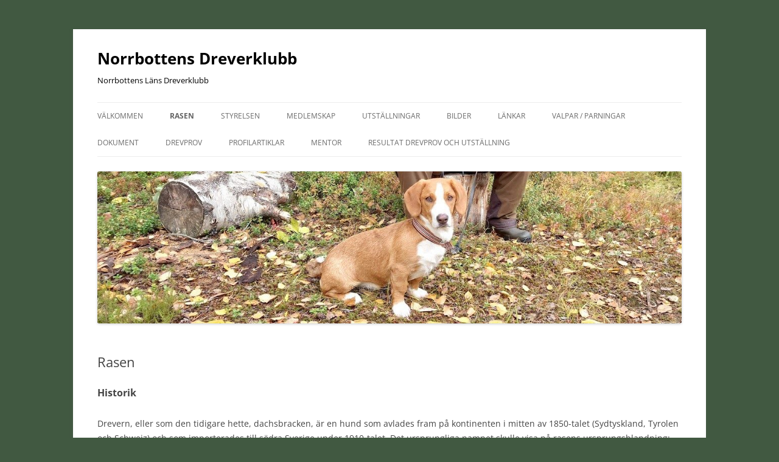

--- FILE ---
content_type: text/html; charset=UTF-8
request_url: https://www.norrbottensdreverklubb.be/sv/rasen/
body_size: 8351
content:
<!DOCTYPE html>
<!--[if IE 7]>
<html class="ie ie7" lang="sv-SE">
<![endif]-->
<!--[if IE 8]>
<html class="ie ie8" lang="sv-SE">
<![endif]-->
<!--[if !(IE 7) & !(IE 8)]><!-->
<html lang="sv-SE">
<!--<![endif]-->
<head>
<meta charset="UTF-8" />
<meta name="viewport" content="width=device-width" />
<title>Rasen | Norrbottens Dreverklubb</title>
<link rel="profile" href="https://gmpg.org/xfn/11" />
<link rel="pingback" href="https://www.norrbottensdreverklubb.be/sv/xmlrpc.php">
<!--[if lt IE 9]>
<script src="https://www.norrbottensdreverklubb.be/sv/wp-content/themes/twentytwelve/js/html5.js?ver=3.7.0" type="text/javascript"></script>
<![endif]-->
<meta name='robots' content='max-image-preview:large' />
<link rel="alternate" type="application/rss+xml" title="Norrbottens Dreverklubb &raquo; Webbflöde" href="https://www.norrbottensdreverklubb.be/sv/feed/" />
<link rel="alternate" type="application/rss+xml" title="Norrbottens Dreverklubb &raquo; Kommentarsflöde" href="https://www.norrbottensdreverklubb.be/sv/comments/feed/" />
<link rel="alternate" type="application/rss+xml" title="Norrbottens Dreverklubb &raquo; Kommentarsflöde för Rasen" href="https://www.norrbottensdreverklubb.be/sv/rasen/feed/" />
<script type="text/javascript">
/* <![CDATA[ */
window._wpemojiSettings = {"baseUrl":"https:\/\/s.w.org\/images\/core\/emoji\/15.0.3\/72x72\/","ext":".png","svgUrl":"https:\/\/s.w.org\/images\/core\/emoji\/15.0.3\/svg\/","svgExt":".svg","source":{"concatemoji":"https:\/\/www.norrbottensdreverklubb.be\/sv\/wp-includes\/js\/wp-emoji-release.min.js?ver=85044a843e08a4051a230da59b9d6206"}};
/*! This file is auto-generated */
!function(i,n){var o,s,e;function c(e){try{var t={supportTests:e,timestamp:(new Date).valueOf()};sessionStorage.setItem(o,JSON.stringify(t))}catch(e){}}function p(e,t,n){e.clearRect(0,0,e.canvas.width,e.canvas.height),e.fillText(t,0,0);var t=new Uint32Array(e.getImageData(0,0,e.canvas.width,e.canvas.height).data),r=(e.clearRect(0,0,e.canvas.width,e.canvas.height),e.fillText(n,0,0),new Uint32Array(e.getImageData(0,0,e.canvas.width,e.canvas.height).data));return t.every(function(e,t){return e===r[t]})}function u(e,t,n){switch(t){case"flag":return n(e,"\ud83c\udff3\ufe0f\u200d\u26a7\ufe0f","\ud83c\udff3\ufe0f\u200b\u26a7\ufe0f")?!1:!n(e,"\ud83c\uddfa\ud83c\uddf3","\ud83c\uddfa\u200b\ud83c\uddf3")&&!n(e,"\ud83c\udff4\udb40\udc67\udb40\udc62\udb40\udc65\udb40\udc6e\udb40\udc67\udb40\udc7f","\ud83c\udff4\u200b\udb40\udc67\u200b\udb40\udc62\u200b\udb40\udc65\u200b\udb40\udc6e\u200b\udb40\udc67\u200b\udb40\udc7f");case"emoji":return!n(e,"\ud83d\udc26\u200d\u2b1b","\ud83d\udc26\u200b\u2b1b")}return!1}function f(e,t,n){var r="undefined"!=typeof WorkerGlobalScope&&self instanceof WorkerGlobalScope?new OffscreenCanvas(300,150):i.createElement("canvas"),a=r.getContext("2d",{willReadFrequently:!0}),o=(a.textBaseline="top",a.font="600 32px Arial",{});return e.forEach(function(e){o[e]=t(a,e,n)}),o}function t(e){var t=i.createElement("script");t.src=e,t.defer=!0,i.head.appendChild(t)}"undefined"!=typeof Promise&&(o="wpEmojiSettingsSupports",s=["flag","emoji"],n.supports={everything:!0,everythingExceptFlag:!0},e=new Promise(function(e){i.addEventListener("DOMContentLoaded",e,{once:!0})}),new Promise(function(t){var n=function(){try{var e=JSON.parse(sessionStorage.getItem(o));if("object"==typeof e&&"number"==typeof e.timestamp&&(new Date).valueOf()<e.timestamp+604800&&"object"==typeof e.supportTests)return e.supportTests}catch(e){}return null}();if(!n){if("undefined"!=typeof Worker&&"undefined"!=typeof OffscreenCanvas&&"undefined"!=typeof URL&&URL.createObjectURL&&"undefined"!=typeof Blob)try{var e="postMessage("+f.toString()+"("+[JSON.stringify(s),u.toString(),p.toString()].join(",")+"));",r=new Blob([e],{type:"text/javascript"}),a=new Worker(URL.createObjectURL(r),{name:"wpTestEmojiSupports"});return void(a.onmessage=function(e){c(n=e.data),a.terminate(),t(n)})}catch(e){}c(n=f(s,u,p))}t(n)}).then(function(e){for(var t in e)n.supports[t]=e[t],n.supports.everything=n.supports.everything&&n.supports[t],"flag"!==t&&(n.supports.everythingExceptFlag=n.supports.everythingExceptFlag&&n.supports[t]);n.supports.everythingExceptFlag=n.supports.everythingExceptFlag&&!n.supports.flag,n.DOMReady=!1,n.readyCallback=function(){n.DOMReady=!0}}).then(function(){return e}).then(function(){var e;n.supports.everything||(n.readyCallback(),(e=n.source||{}).concatemoji?t(e.concatemoji):e.wpemoji&&e.twemoji&&(t(e.twemoji),t(e.wpemoji)))}))}((window,document),window._wpemojiSettings);
/* ]]> */
</script>
<link rel='stylesheet' id='twb-open-sans-css' href='https://fonts.googleapis.com/css?family=Open+Sans%3A300%2C400%2C500%2C600%2C700%2C800&#038;display=swap&#038;ver=6.5.7' type='text/css' media='all' />
<link rel='stylesheet' id='twbbwg-global-css' href='https://www.norrbottensdreverklubb.be/sv/wp-content/plugins/photo-gallery/booster/assets/css/global.css?ver=1.0.0' type='text/css' media='all' />
<style id='wp-emoji-styles-inline-css' type='text/css'>

	img.wp-smiley, img.emoji {
		display: inline !important;
		border: none !important;
		box-shadow: none !important;
		height: 1em !important;
		width: 1em !important;
		margin: 0 0.07em !important;
		vertical-align: -0.1em !important;
		background: none !important;
		padding: 0 !important;
	}
</style>
<link rel='stylesheet' id='wp-block-library-css' href='https://www.norrbottensdreverklubb.be/sv/wp-includes/css/dist/block-library/style.min.css?ver=85044a843e08a4051a230da59b9d6206' type='text/css' media='all' />
<style id='wp-block-library-theme-inline-css' type='text/css'>
.wp-block-audio figcaption{color:#555;font-size:13px;text-align:center}.is-dark-theme .wp-block-audio figcaption{color:#ffffffa6}.wp-block-audio{margin:0 0 1em}.wp-block-code{border:1px solid #ccc;border-radius:4px;font-family:Menlo,Consolas,monaco,monospace;padding:.8em 1em}.wp-block-embed figcaption{color:#555;font-size:13px;text-align:center}.is-dark-theme .wp-block-embed figcaption{color:#ffffffa6}.wp-block-embed{margin:0 0 1em}.blocks-gallery-caption{color:#555;font-size:13px;text-align:center}.is-dark-theme .blocks-gallery-caption{color:#ffffffa6}.wp-block-image figcaption{color:#555;font-size:13px;text-align:center}.is-dark-theme .wp-block-image figcaption{color:#ffffffa6}.wp-block-image{margin:0 0 1em}.wp-block-pullquote{border-bottom:4px solid;border-top:4px solid;color:currentColor;margin-bottom:1.75em}.wp-block-pullquote cite,.wp-block-pullquote footer,.wp-block-pullquote__citation{color:currentColor;font-size:.8125em;font-style:normal;text-transform:uppercase}.wp-block-quote{border-left:.25em solid;margin:0 0 1.75em;padding-left:1em}.wp-block-quote cite,.wp-block-quote footer{color:currentColor;font-size:.8125em;font-style:normal;position:relative}.wp-block-quote.has-text-align-right{border-left:none;border-right:.25em solid;padding-left:0;padding-right:1em}.wp-block-quote.has-text-align-center{border:none;padding-left:0}.wp-block-quote.is-large,.wp-block-quote.is-style-large,.wp-block-quote.is-style-plain{border:none}.wp-block-search .wp-block-search__label{font-weight:700}.wp-block-search__button{border:1px solid #ccc;padding:.375em .625em}:where(.wp-block-group.has-background){padding:1.25em 2.375em}.wp-block-separator.has-css-opacity{opacity:.4}.wp-block-separator{border:none;border-bottom:2px solid;margin-left:auto;margin-right:auto}.wp-block-separator.has-alpha-channel-opacity{opacity:1}.wp-block-separator:not(.is-style-wide):not(.is-style-dots){width:100px}.wp-block-separator.has-background:not(.is-style-dots){border-bottom:none;height:1px}.wp-block-separator.has-background:not(.is-style-wide):not(.is-style-dots){height:2px}.wp-block-table{margin:0 0 1em}.wp-block-table td,.wp-block-table th{word-break:normal}.wp-block-table figcaption{color:#555;font-size:13px;text-align:center}.is-dark-theme .wp-block-table figcaption{color:#ffffffa6}.wp-block-video figcaption{color:#555;font-size:13px;text-align:center}.is-dark-theme .wp-block-video figcaption{color:#ffffffa6}.wp-block-video{margin:0 0 1em}.wp-block-template-part.has-background{margin-bottom:0;margin-top:0;padding:1.25em 2.375em}
</style>
<style id='classic-theme-styles-inline-css' type='text/css'>
/*! This file is auto-generated */
.wp-block-button__link{color:#fff;background-color:#32373c;border-radius:9999px;box-shadow:none;text-decoration:none;padding:calc(.667em + 2px) calc(1.333em + 2px);font-size:1.125em}.wp-block-file__button{background:#32373c;color:#fff;text-decoration:none}
</style>
<style id='global-styles-inline-css' type='text/css'>
body{--wp--preset--color--black: #000000;--wp--preset--color--cyan-bluish-gray: #abb8c3;--wp--preset--color--white: #fff;--wp--preset--color--pale-pink: #f78da7;--wp--preset--color--vivid-red: #cf2e2e;--wp--preset--color--luminous-vivid-orange: #ff6900;--wp--preset--color--luminous-vivid-amber: #fcb900;--wp--preset--color--light-green-cyan: #7bdcb5;--wp--preset--color--vivid-green-cyan: #00d084;--wp--preset--color--pale-cyan-blue: #8ed1fc;--wp--preset--color--vivid-cyan-blue: #0693e3;--wp--preset--color--vivid-purple: #9b51e0;--wp--preset--color--blue: #21759b;--wp--preset--color--dark-gray: #444;--wp--preset--color--medium-gray: #9f9f9f;--wp--preset--color--light-gray: #e6e6e6;--wp--preset--gradient--vivid-cyan-blue-to-vivid-purple: linear-gradient(135deg,rgba(6,147,227,1) 0%,rgb(155,81,224) 100%);--wp--preset--gradient--light-green-cyan-to-vivid-green-cyan: linear-gradient(135deg,rgb(122,220,180) 0%,rgb(0,208,130) 100%);--wp--preset--gradient--luminous-vivid-amber-to-luminous-vivid-orange: linear-gradient(135deg,rgba(252,185,0,1) 0%,rgba(255,105,0,1) 100%);--wp--preset--gradient--luminous-vivid-orange-to-vivid-red: linear-gradient(135deg,rgba(255,105,0,1) 0%,rgb(207,46,46) 100%);--wp--preset--gradient--very-light-gray-to-cyan-bluish-gray: linear-gradient(135deg,rgb(238,238,238) 0%,rgb(169,184,195) 100%);--wp--preset--gradient--cool-to-warm-spectrum: linear-gradient(135deg,rgb(74,234,220) 0%,rgb(151,120,209) 20%,rgb(207,42,186) 40%,rgb(238,44,130) 60%,rgb(251,105,98) 80%,rgb(254,248,76) 100%);--wp--preset--gradient--blush-light-purple: linear-gradient(135deg,rgb(255,206,236) 0%,rgb(152,150,240) 100%);--wp--preset--gradient--blush-bordeaux: linear-gradient(135deg,rgb(254,205,165) 0%,rgb(254,45,45) 50%,rgb(107,0,62) 100%);--wp--preset--gradient--luminous-dusk: linear-gradient(135deg,rgb(255,203,112) 0%,rgb(199,81,192) 50%,rgb(65,88,208) 100%);--wp--preset--gradient--pale-ocean: linear-gradient(135deg,rgb(255,245,203) 0%,rgb(182,227,212) 50%,rgb(51,167,181) 100%);--wp--preset--gradient--electric-grass: linear-gradient(135deg,rgb(202,248,128) 0%,rgb(113,206,126) 100%);--wp--preset--gradient--midnight: linear-gradient(135deg,rgb(2,3,129) 0%,rgb(40,116,252) 100%);--wp--preset--font-size--small: 13px;--wp--preset--font-size--medium: 20px;--wp--preset--font-size--large: 36px;--wp--preset--font-size--x-large: 42px;--wp--preset--spacing--20: 0.44rem;--wp--preset--spacing--30: 0.67rem;--wp--preset--spacing--40: 1rem;--wp--preset--spacing--50: 1.5rem;--wp--preset--spacing--60: 2.25rem;--wp--preset--spacing--70: 3.38rem;--wp--preset--spacing--80: 5.06rem;--wp--preset--shadow--natural: 6px 6px 9px rgba(0, 0, 0, 0.2);--wp--preset--shadow--deep: 12px 12px 50px rgba(0, 0, 0, 0.4);--wp--preset--shadow--sharp: 6px 6px 0px rgba(0, 0, 0, 0.2);--wp--preset--shadow--outlined: 6px 6px 0px -3px rgba(255, 255, 255, 1), 6px 6px rgba(0, 0, 0, 1);--wp--preset--shadow--crisp: 6px 6px 0px rgba(0, 0, 0, 1);}:where(.is-layout-flex){gap: 0.5em;}:where(.is-layout-grid){gap: 0.5em;}body .is-layout-flex{display: flex;}body .is-layout-flex{flex-wrap: wrap;align-items: center;}body .is-layout-flex > *{margin: 0;}body .is-layout-grid{display: grid;}body .is-layout-grid > *{margin: 0;}:where(.wp-block-columns.is-layout-flex){gap: 2em;}:where(.wp-block-columns.is-layout-grid){gap: 2em;}:where(.wp-block-post-template.is-layout-flex){gap: 1.25em;}:where(.wp-block-post-template.is-layout-grid){gap: 1.25em;}.has-black-color{color: var(--wp--preset--color--black) !important;}.has-cyan-bluish-gray-color{color: var(--wp--preset--color--cyan-bluish-gray) !important;}.has-white-color{color: var(--wp--preset--color--white) !important;}.has-pale-pink-color{color: var(--wp--preset--color--pale-pink) !important;}.has-vivid-red-color{color: var(--wp--preset--color--vivid-red) !important;}.has-luminous-vivid-orange-color{color: var(--wp--preset--color--luminous-vivid-orange) !important;}.has-luminous-vivid-amber-color{color: var(--wp--preset--color--luminous-vivid-amber) !important;}.has-light-green-cyan-color{color: var(--wp--preset--color--light-green-cyan) !important;}.has-vivid-green-cyan-color{color: var(--wp--preset--color--vivid-green-cyan) !important;}.has-pale-cyan-blue-color{color: var(--wp--preset--color--pale-cyan-blue) !important;}.has-vivid-cyan-blue-color{color: var(--wp--preset--color--vivid-cyan-blue) !important;}.has-vivid-purple-color{color: var(--wp--preset--color--vivid-purple) !important;}.has-black-background-color{background-color: var(--wp--preset--color--black) !important;}.has-cyan-bluish-gray-background-color{background-color: var(--wp--preset--color--cyan-bluish-gray) !important;}.has-white-background-color{background-color: var(--wp--preset--color--white) !important;}.has-pale-pink-background-color{background-color: var(--wp--preset--color--pale-pink) !important;}.has-vivid-red-background-color{background-color: var(--wp--preset--color--vivid-red) !important;}.has-luminous-vivid-orange-background-color{background-color: var(--wp--preset--color--luminous-vivid-orange) !important;}.has-luminous-vivid-amber-background-color{background-color: var(--wp--preset--color--luminous-vivid-amber) !important;}.has-light-green-cyan-background-color{background-color: var(--wp--preset--color--light-green-cyan) !important;}.has-vivid-green-cyan-background-color{background-color: var(--wp--preset--color--vivid-green-cyan) !important;}.has-pale-cyan-blue-background-color{background-color: var(--wp--preset--color--pale-cyan-blue) !important;}.has-vivid-cyan-blue-background-color{background-color: var(--wp--preset--color--vivid-cyan-blue) !important;}.has-vivid-purple-background-color{background-color: var(--wp--preset--color--vivid-purple) !important;}.has-black-border-color{border-color: var(--wp--preset--color--black) !important;}.has-cyan-bluish-gray-border-color{border-color: var(--wp--preset--color--cyan-bluish-gray) !important;}.has-white-border-color{border-color: var(--wp--preset--color--white) !important;}.has-pale-pink-border-color{border-color: var(--wp--preset--color--pale-pink) !important;}.has-vivid-red-border-color{border-color: var(--wp--preset--color--vivid-red) !important;}.has-luminous-vivid-orange-border-color{border-color: var(--wp--preset--color--luminous-vivid-orange) !important;}.has-luminous-vivid-amber-border-color{border-color: var(--wp--preset--color--luminous-vivid-amber) !important;}.has-light-green-cyan-border-color{border-color: var(--wp--preset--color--light-green-cyan) !important;}.has-vivid-green-cyan-border-color{border-color: var(--wp--preset--color--vivid-green-cyan) !important;}.has-pale-cyan-blue-border-color{border-color: var(--wp--preset--color--pale-cyan-blue) !important;}.has-vivid-cyan-blue-border-color{border-color: var(--wp--preset--color--vivid-cyan-blue) !important;}.has-vivid-purple-border-color{border-color: var(--wp--preset--color--vivid-purple) !important;}.has-vivid-cyan-blue-to-vivid-purple-gradient-background{background: var(--wp--preset--gradient--vivid-cyan-blue-to-vivid-purple) !important;}.has-light-green-cyan-to-vivid-green-cyan-gradient-background{background: var(--wp--preset--gradient--light-green-cyan-to-vivid-green-cyan) !important;}.has-luminous-vivid-amber-to-luminous-vivid-orange-gradient-background{background: var(--wp--preset--gradient--luminous-vivid-amber-to-luminous-vivid-orange) !important;}.has-luminous-vivid-orange-to-vivid-red-gradient-background{background: var(--wp--preset--gradient--luminous-vivid-orange-to-vivid-red) !important;}.has-very-light-gray-to-cyan-bluish-gray-gradient-background{background: var(--wp--preset--gradient--very-light-gray-to-cyan-bluish-gray) !important;}.has-cool-to-warm-spectrum-gradient-background{background: var(--wp--preset--gradient--cool-to-warm-spectrum) !important;}.has-blush-light-purple-gradient-background{background: var(--wp--preset--gradient--blush-light-purple) !important;}.has-blush-bordeaux-gradient-background{background: var(--wp--preset--gradient--blush-bordeaux) !important;}.has-luminous-dusk-gradient-background{background: var(--wp--preset--gradient--luminous-dusk) !important;}.has-pale-ocean-gradient-background{background: var(--wp--preset--gradient--pale-ocean) !important;}.has-electric-grass-gradient-background{background: var(--wp--preset--gradient--electric-grass) !important;}.has-midnight-gradient-background{background: var(--wp--preset--gradient--midnight) !important;}.has-small-font-size{font-size: var(--wp--preset--font-size--small) !important;}.has-medium-font-size{font-size: var(--wp--preset--font-size--medium) !important;}.has-large-font-size{font-size: var(--wp--preset--font-size--large) !important;}.has-x-large-font-size{font-size: var(--wp--preset--font-size--x-large) !important;}
.wp-block-navigation a:where(:not(.wp-element-button)){color: inherit;}
:where(.wp-block-post-template.is-layout-flex){gap: 1.25em;}:where(.wp-block-post-template.is-layout-grid){gap: 1.25em;}
:where(.wp-block-columns.is-layout-flex){gap: 2em;}:where(.wp-block-columns.is-layout-grid){gap: 2em;}
.wp-block-pullquote{font-size: 1.5em;line-height: 1.6;}
</style>
<link rel='stylesheet' id='bwg_fonts-css' href='https://www.norrbottensdreverklubb.be/sv/wp-content/plugins/photo-gallery/css/bwg-fonts/fonts.css?ver=0.0.1' type='text/css' media='all' />
<link rel='stylesheet' id='sumoselect-css' href='https://www.norrbottensdreverklubb.be/sv/wp-content/plugins/photo-gallery/css/sumoselect.min.css?ver=3.4.6' type='text/css' media='all' />
<link rel='stylesheet' id='mCustomScrollbar-css' href='https://www.norrbottensdreverklubb.be/sv/wp-content/plugins/photo-gallery/css/jquery.mCustomScrollbar.min.css?ver=3.1.5' type='text/css' media='all' />
<link rel='stylesheet' id='bwg_frontend-css' href='https://www.norrbottensdreverklubb.be/sv/wp-content/plugins/photo-gallery/css/styles.min.css?ver=1.8.14' type='text/css' media='all' />
<link rel='stylesheet' id='twentytwelve-fonts-css' href='https://www.norrbottensdreverklubb.be/sv/wp-content/themes/twentytwelve/fonts/font-open-sans.css?ver=20230328' type='text/css' media='all' />
<link rel='stylesheet' id='twentytwelve-style-css' href='https://www.norrbottensdreverklubb.be/sv/wp-content/themes/twentytwelve/style.css?ver=20230328' type='text/css' media='all' />
<link rel='stylesheet' id='twentytwelve-block-style-css' href='https://www.norrbottensdreverklubb.be/sv/wp-content/themes/twentytwelve/css/blocks.css?ver=20230213' type='text/css' media='all' />
<!--[if lt IE 9]>
<link rel='stylesheet' id='twentytwelve-ie-css' href='https://www.norrbottensdreverklubb.be/sv/wp-content/themes/twentytwelve/css/ie.css?ver=20150214' type='text/css' media='all' />
<![endif]-->
<script type="text/javascript" src="https://www.norrbottensdreverklubb.be/sv/wp-includes/js/jquery/jquery.min.js?ver=3.7.1" id="jquery-core-js"></script>
<script type="text/javascript" src="https://www.norrbottensdreverklubb.be/sv/wp-includes/js/jquery/jquery-migrate.min.js?ver=3.4.1" id="jquery-migrate-js"></script>
<script type="text/javascript" src="https://www.norrbottensdreverklubb.be/sv/wp-content/plugins/photo-gallery/booster/assets/js/circle-progress.js?ver=1.2.2" id="twbbwg-circle-js"></script>
<script type="text/javascript" id="twbbwg-global-js-extra">
/* <![CDATA[ */
var twb = {"nonce":"fee13afedc","ajax_url":"https:\/\/www.norrbottensdreverklubb.be\/sv\/wp-admin\/admin-ajax.php","plugin_url":"https:\/\/www.norrbottensdreverklubb.be\/sv\/wp-content\/plugins\/photo-gallery\/booster","href":"https:\/\/www.norrbottensdreverklubb.be\/sv\/wp-admin\/admin.php?page=twbbwg_photo-gallery"};
var twb = {"nonce":"fee13afedc","ajax_url":"https:\/\/www.norrbottensdreverklubb.be\/sv\/wp-admin\/admin-ajax.php","plugin_url":"https:\/\/www.norrbottensdreverklubb.be\/sv\/wp-content\/plugins\/photo-gallery\/booster","href":"https:\/\/www.norrbottensdreverklubb.be\/sv\/wp-admin\/admin.php?page=twbbwg_photo-gallery"};
/* ]]> */
</script>
<script type="text/javascript" src="https://www.norrbottensdreverklubb.be/sv/wp-content/plugins/photo-gallery/booster/assets/js/global.js?ver=1.0.0" id="twbbwg-global-js"></script>
<script type="text/javascript" src="https://www.norrbottensdreverklubb.be/sv/wp-content/plugins/photo-gallery/js/jquery.sumoselect.min.js?ver=3.4.6" id="sumoselect-js"></script>
<script type="text/javascript" src="https://www.norrbottensdreverklubb.be/sv/wp-content/plugins/photo-gallery/js/tocca.min.js?ver=2.0.9" id="bwg_mobile-js"></script>
<script type="text/javascript" src="https://www.norrbottensdreverklubb.be/sv/wp-content/plugins/photo-gallery/js/jquery.mCustomScrollbar.concat.min.js?ver=3.1.5" id="mCustomScrollbar-js"></script>
<script type="text/javascript" src="https://www.norrbottensdreverklubb.be/sv/wp-content/plugins/photo-gallery/js/jquery.fullscreen.min.js?ver=0.6.0" id="jquery-fullscreen-js"></script>
<script type="text/javascript" id="bwg_frontend-js-extra">
/* <![CDATA[ */
var bwg_objectsL10n = {"bwg_field_required":"f\u00e4lt \u00e4r obligatoriskt.","bwg_mail_validation":"Detta \u00e4r inte en giltig e-postadress.","bwg_search_result":"Det finns inga bilder som matchar din s\u00f6kning.","bwg_select_tag":"V\u00e4lj etikett","bwg_order_by":"Sortera efter","bwg_search":"S\u00f6k","bwg_show_ecommerce":"Show Ecommerce","bwg_hide_ecommerce":"Hide Ecommerce","bwg_show_comments":"Visa kommentarer","bwg_hide_comments":"D\u00f6lj kommentarer","bwg_restore":"\u00c5terst\u00e4ll","bwg_maximize":"Maximera","bwg_fullscreen":"Fullsk\u00e4rm","bwg_exit_fullscreen":"Avsluta fullsk\u00e4rm","bwg_search_tag":"S\u00d6K\u2026","bwg_tag_no_match":"Inga etiketter hittades","bwg_all_tags_selected":"Alla etiketter valda","bwg_tags_selected":"etiketter valda","play":"Spela","pause":"Paus","is_pro":"","bwg_play":"Spela","bwg_pause":"Paus","bwg_hide_info":"D\u00f6lj info","bwg_show_info":"Visa info","bwg_hide_rating":"D\u00f6lj betyg","bwg_show_rating":"Visa betyg","ok":"Ok","cancel":"Avbryt","select_all":"V\u00e4lj alla","lazy_load":"0","lazy_loader":"https:\/\/www.norrbottensdreverklubb.be\/sv\/wp-content\/plugins\/photo-gallery\/images\/ajax_loader.png","front_ajax":"0","bwg_tag_see_all":"se alla etiketter","bwg_tag_see_less":"see less tags"};
/* ]]> */
</script>
<script type="text/javascript" src="https://www.norrbottensdreverklubb.be/sv/wp-content/plugins/photo-gallery/js/scripts.min.js?ver=1.8.14" id="bwg_frontend-js"></script>
<link rel="https://api.w.org/" href="https://www.norrbottensdreverklubb.be/sv/wp-json/" /><link rel="alternate" type="application/json" href="https://www.norrbottensdreverklubb.be/sv/wp-json/wp/v2/pages/13" /><link rel="EditURI" type="application/rsd+xml" title="RSD" href="https://www.norrbottensdreverklubb.be/sv/xmlrpc.php?rsd" />
<link rel="canonical" href="https://www.norrbottensdreverklubb.be/sv/rasen/" />
<link rel="alternate" type="application/json+oembed" href="https://www.norrbottensdreverklubb.be/sv/wp-json/oembed/1.0/embed?url=https%3A%2F%2Fwww.norrbottensdreverklubb.be%2Fsv%2Frasen%2F" />
<link rel="alternate" type="text/xml+oembed" href="https://www.norrbottensdreverklubb.be/sv/wp-json/oembed/1.0/embed?url=https%3A%2F%2Fwww.norrbottensdreverklubb.be%2Fsv%2Frasen%2F&#038;format=xml" />
	<style type="text/css" id="twentytwelve-header-css">
			.site-header h1 a,
		.site-header h2 {
			color: #000000;
		}
		</style>
	<style type="text/css" id="custom-background-css">
body.custom-background { background-color: #415941; }
</style>
	</head>

<body data-rsssl=1 class="page-template page-template-page-templates page-template-full-width page-template-page-templatesfull-width-php page page-id-13 custom-background wp-embed-responsive full-width custom-font-enabled single-author">
<div id="page" class="hfeed site">
	<header id="masthead" class="site-header">
		<hgroup>
			<h1 class="site-title"><a href="https://www.norrbottensdreverklubb.be/sv/" rel="home">Norrbottens Dreverklubb</a></h1>
			<h2 class="site-description">Norrbottens Läns Dreverklubb</h2>
		</hgroup>

		<nav id="site-navigation" class="main-navigation">
			<button class="menu-toggle">Meny</button>
			<a class="assistive-text" href="#content">Hoppa till innehåll</a>
			<div class="menu-meny-1-container"><ul id="menu-meny-1" class="nav-menu"><li id="menu-item-64" class="menu-item menu-item-type-post_type menu-item-object-page menu-item-home menu-item-64"><a href="https://www.norrbottensdreverklubb.be/sv/">Välkommen</a></li>
<li id="menu-item-69" class="menu-item menu-item-type-post_type menu-item-object-page current-menu-item page_item page-item-13 current_page_item menu-item-69"><a href="https://www.norrbottensdreverklubb.be/sv/rasen/" aria-current="page">Rasen</a></li>
<li id="menu-item-71" class="menu-item menu-item-type-post_type menu-item-object-page menu-item-71"><a href="https://www.norrbottensdreverklubb.be/sv/exempelsida/">Styrelsen</a></li>
<li id="menu-item-68" class="menu-item menu-item-type-post_type menu-item-object-page menu-item-68"><a href="https://www.norrbottensdreverklubb.be/sv/medlemskap/">Medlemskap</a></li>
<li id="menu-item-88" class="menu-item menu-item-type-post_type menu-item-object-page menu-item-88"><a href="https://www.norrbottensdreverklubb.be/sv/utstallningar/">Utställningar</a></li>
<li id="menu-item-65" class="menu-item menu-item-type-post_type menu-item-object-page menu-item-65"><a href="https://www.norrbottensdreverklubb.be/sv/bilder/">Bilder</a></li>
<li id="menu-item-67" class="menu-item menu-item-type-post_type menu-item-object-page menu-item-67"><a href="https://www.norrbottensdreverklubb.be/sv/lankar/">Länkar</a></li>
<li id="menu-item-217" class="menu-item menu-item-type-post_type menu-item-object-page menu-item-217"><a href="https://www.norrbottensdreverklubb.be/sv/valpar-parningar/">Valpar / Parningar</a></li>
<li id="menu-item-285" class="menu-item menu-item-type-post_type menu-item-object-page menu-item-285"><a href="https://www.norrbottensdreverklubb.be/sv/dokument/">Dokument</a></li>
<li id="menu-item-321" class="menu-item menu-item-type-post_type menu-item-object-page menu-item-321"><a href="https://www.norrbottensdreverklubb.be/sv/prov/">Drevprov</a></li>
<li id="menu-item-336" class="menu-item menu-item-type-post_type menu-item-object-page menu-item-336"><a href="https://www.norrbottensdreverklubb.be/sv/profilartiklar/">Profilartiklar</a></li>
<li id="menu-item-497" class="menu-item menu-item-type-post_type menu-item-object-page menu-item-497"><a href="https://www.norrbottensdreverklubb.be/sv/mentor/">Mentor</a></li>
<li id="menu-item-573" class="menu-item menu-item-type-post_type menu-item-object-page menu-item-573"><a href="https://www.norrbottensdreverklubb.be/sv/resultat-drevprov-och-utstallning/">Resultat Drevprov och Utställning</a></li>
</ul></div>		</nav><!-- #site-navigation -->

				<a href="https://www.norrbottensdreverklubb.be/sv/"><img src="https://www.norrbottensdreverklubb.be/sv/wp-content/uploads/2023/05/cropped-DSC_0414.jpg" class="header-image" width="1159" height="302" alt="Norrbottens Dreverklubb" /></a>
			</header><!-- #masthead -->

	<div id="main" class="wrapper">

	<div id="primary" class="site-content">
		<div id="content" role="main">

							
	<article id="post-13" class="post-13 page type-page status-publish hentry">
		<header class="entry-header">
													<h1 class="entry-title">Rasen</h1>
		</header>

		<div class="entry-content">
			<h3>Historik</h3>
<p>Drevern, eller som den tidigare hette, dachsbracken, är en hund som avlades fram på kontinenten i mitten av 1850-talet (Sydtyskland, Tyrolen och Schweiz) och som importerades till södra Sverige under 1910-talet. Det ursprungliga namnet skulle visa på rasens ursprungsblandning: den kortbenta taxen, der Dachshund och den högre stövaren, der Bracke. De första registreringarna i Svenska Kennelklubben gjordes redan 1913. Svenska Dachsbrackenklubben bildades 1944 och 1947 ändrades namnet till drever och Svenska Dreverklubben. År 1953 erkändes drevern som svensk ras.</p>
<h3>Användningsområde</h3>
<p>Drever, som är en långsamt drivande hund, anses närmast som en självklarhet för rådjursjakt men den är också en uppskattad har- och rävhund. I allt väsentligt ska den vara byggd för sitt ändamål, det vill säga drevjakt. Den är en hund som effektivt ska kunna arbeta i svenska marker och i svenskt klimat. Rasen är en utpräglad jakthund och passar inte enbart som sällskapshund.</p>
<h3>Hälsa</h3>
<p>Rasen har få hälsoproblem, men inom rasen förekommer andningsproblem efter eller i samband jakt och onormal trötthet, så kallat jaktödem.</p>
<h3>Egenskaper / Mentalitet</h3>
<p>Drever anses vara en mentalt stabil hund och den har mycket stor jaktlust.</p>
<h3>Storlek och utseende</h3>
<p>Den är en lågställd och robust hund som är byggd för långsamt drivande jakt. Alla färger i kombination med vita tecken är tillåtna enligt rasstandarden. Mankhöjd för hanar är 32–38 cm och tikar 30–36 cm.</p>
<h3>Pälsvård</h3>
<p>Pälsen är lättskött och badas vid behov.</p>
<h3>Övrigt</h3>
<p>Den är en hund som passar i en barnfamilj, men inte som enbart sällskapshund.</p>
<p><a title="Rasstandard SKK" href="http://www.skk.se/Global/Dokument/Rasstandarder/standard-drever-fci130.pdf?epslanguage=sv" target="_blank" rel="noopener noreferrer">Fullständing rasstandard </a>(länken öppnas i en ny flik)</p>


<ul class="wp-block-gallery columns-3 is-cropped wp-block-gallery-1 is-layout-flex wp-block-gallery-is-layout-flex"><li class="blocks-gallery-item"><figure><img fetchpriority="high" decoding="async" width="853" height="1024" src="https://www.norrbottensdreverklubb.be/sv/wp-content/uploads/2020/02/received_457269741539856-853x1024.jpeg" alt="" data-id="599" data-link="https://www.norrbottensdreverklubb.be/sv/rasen/received_457269741539856/" class="wp-image-599" srcset="https://www.norrbottensdreverklubb.be/sv/wp-content/uploads/2020/02/received_457269741539856-853x1024.jpeg 853w, https://www.norrbottensdreverklubb.be/sv/wp-content/uploads/2020/02/received_457269741539856-250x300.jpeg 250w, https://www.norrbottensdreverklubb.be/sv/wp-content/uploads/2020/02/received_457269741539856-768x922.jpeg 768w, https://www.norrbottensdreverklubb.be/sv/wp-content/uploads/2020/02/received_457269741539856-624x749.jpeg 624w" sizes="(max-width: 853px) 100vw, 853px" /><figcaption>Bergmossens Oboy och Långsjöbäckens Alva</figcaption></figure></li><li class="blocks-gallery-item"><figure><img decoding="async" width="678" height="1024" src="https://www.norrbottensdreverklubb.be/sv/wp-content/uploads/2020/02/received_496742500904318-678x1024.jpeg" alt="" data-id="600" data-link="https://www.norrbottensdreverklubb.be/sv/rasen/received_496742500904318/" class="wp-image-600" srcset="https://www.norrbottensdreverklubb.be/sv/wp-content/uploads/2020/02/received_496742500904318-678x1024.jpeg 678w, https://www.norrbottensdreverklubb.be/sv/wp-content/uploads/2020/02/received_496742500904318-199x300.jpeg 199w, https://www.norrbottensdreverklubb.be/sv/wp-content/uploads/2020/02/received_496742500904318-768x1161.jpeg 768w, https://www.norrbottensdreverklubb.be/sv/wp-content/uploads/2020/02/received_496742500904318-624x943.jpeg 624w, https://www.norrbottensdreverklubb.be/sv/wp-content/uploads/2020/02/received_496742500904318.jpeg 1072w" sizes="(max-width: 678px) 100vw, 678px" /><figcaption>Bergmossens Oboy </figcaption></figure></li><li class="blocks-gallery-item"><figure><img decoding="async" width="1024" height="713" src="https://www.norrbottensdreverklubb.be/sv/wp-content/uploads/2020/02/received_2482928301790398-1024x713.jpeg" alt="" data-id="601" data-link="https://www.norrbottensdreverklubb.be/sv/rasen/received_2482928301790398/" class="wp-image-601" srcset="https://www.norrbottensdreverklubb.be/sv/wp-content/uploads/2020/02/received_2482928301790398-1024x713.jpeg 1024w, https://www.norrbottensdreverklubb.be/sv/wp-content/uploads/2020/02/received_2482928301790398-300x209.jpeg 300w, https://www.norrbottensdreverklubb.be/sv/wp-content/uploads/2020/02/received_2482928301790398-768x535.jpeg 768w, https://www.norrbottensdreverklubb.be/sv/wp-content/uploads/2020/02/received_2482928301790398-624x435.jpeg 624w" sizes="(max-width: 1024px) 100vw, 1024px" /><figcaption>Bergmossens Oboy </figcaption></figure></li></ul>
					</div><!-- .entry-content -->
		<footer class="entry-meta">
					</footer><!-- .entry-meta -->
	</article><!-- #post -->
				
<div id="comments" class="comments-area">

	
	
	
</div><!-- #comments .comments-area -->
			
		</div><!-- #content -->
	</div><!-- #primary -->

	</div><!-- #main .wrapper -->
	<footer id="colophon" role="contentinfo">
		<div class="site-info">
									<a href="https://wordpress.org/" class="imprint" title="Semantisk personlig publiceringsplattform">
				Drivs med WordPress			</a>
		</div><!-- .site-info -->
	</footer><!-- #colophon -->
</div><!-- #page -->

<style id='core-block-supports-inline-css' type='text/css'>
.wp-block-gallery.wp-block-gallery-1{--wp--style--unstable-gallery-gap:var( --wp--style--gallery-gap-default, var( --gallery-block--gutter-size, var( --wp--style--block-gap, 0.5em ) ) );gap:var( --wp--style--gallery-gap-default, var( --gallery-block--gutter-size, var( --wp--style--block-gap, 0.5em ) ) );}
</style>
<script type="text/javascript" src="https://www.norrbottensdreverklubb.be/sv/wp-content/themes/twentytwelve/js/navigation.js?ver=20141205" id="twentytwelve-navigation-js"></script>
</body>
</html>
